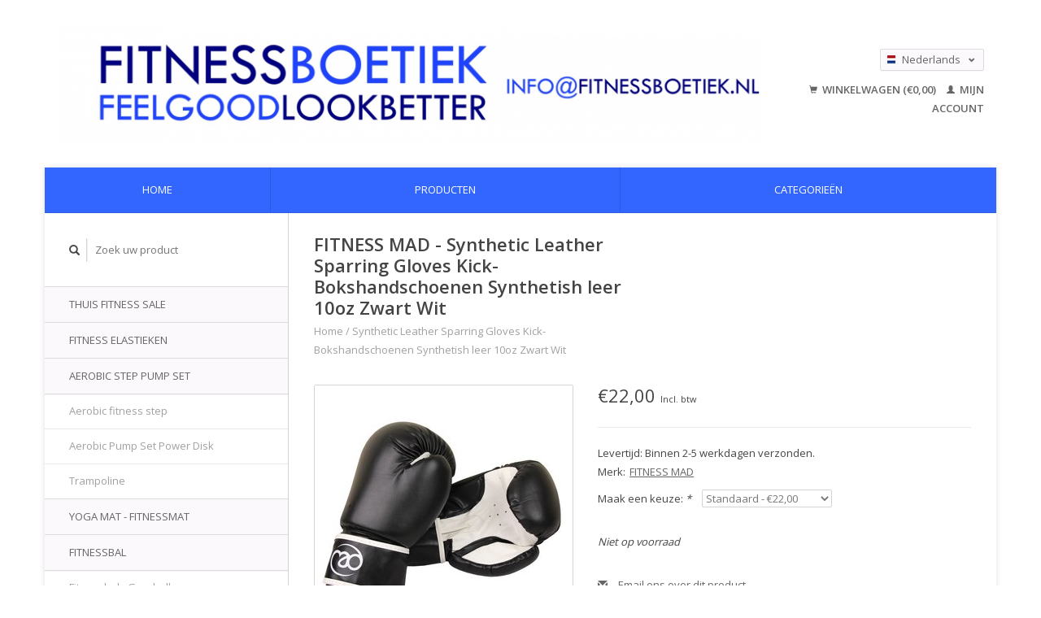

--- FILE ---
content_type: text/html;charset=utf-8
request_url: https://www.fitnessboetiek.nl/nl/fitness-mad-synthetic-leather-sparring-gloves-kick.html
body_size: 6885
content:
<!DOCTYPE html>
<!--[if lt IE 7 ]><html class="ie ie6" lang="nl"> <![endif]-->
<!--[if IE 7 ]><html class="ie ie7" lang="nl"> <![endif]-->
<!--[if IE 8 ]><html class="ie ie8" lang="nl"> <![endif]-->
<!--[if (gte IE 9)|!(IE)]><!--><html lang="nl"> <!--<![endif]-->
  <head>
    <meta charset="utf-8"/>
<!-- [START] 'blocks/head.rain' -->
<!--

  (c) 2008-2026 Lightspeed Netherlands B.V.
  http://www.lightspeedhq.com
  Generated: 21-01-2026 @ 01:17:59

-->
<link rel="canonical" href="https://www.fitnessboetiek.nl/nl/fitness-mad-synthetic-leather-sparring-gloves-kick.html"/>
<link rel="alternate" href="https://www.fitnessboetiek.nl/nl/index.rss" type="application/rss+xml" title="Nieuwe producten"/>
<meta name="robots" content="noodp,noydir"/>
<meta name="google-site-verification" content=""/>
<meta property="og:url" content="https://www.fitnessboetiek.nl/nl/fitness-mad-synthetic-leather-sparring-gloves-kick.html?source=facebook"/>
<meta property="og:site_name" content="Fitnessboetiek"/>
<meta property="og:title" content="FITNESS MAD Synthetic Leather Sparring Gloves Kick- Bokshandschoenen Synthetish leer 10oz Zwart Wit"/>
<meta property="og:description" content="Totaal pakket in fitness apparaten, krachtsport en yoga artikelen voor zeer voordelige prijzen.<br />
Snelle levering omdat het meeste uit voorraad leverbaar is."/>
<meta property="og:image" content="https://cdn.webshopapp.com/shops/12232/files/117415322/fitness-mad-synthetic-leather-sparring-gloves-kick.jpg"/>
<!--[if lt IE 9]>
<script src="https://cdn.webshopapp.com/assets/html5shiv.js?2025-02-20"></script>
<![endif]-->
<!-- [END] 'blocks/head.rain' -->
    <title>FITNESS MAD Synthetic Leather Sparring Gloves Kick- Bokshandschoenen Synthetish leer 10oz Zwart Wit - Fitnessboetiek</title>
    <meta name="description" content="Totaal pakket in fitness apparaten, krachtsport en yoga artikelen voor zeer voordelige prijzen.<br />
Snelle levering omdat het meeste uit voorraad leverbaar is." />
    <meta name="keywords" content="FITNESS, MAD, Synthetic, Leather, Sparring, Gloves, Kick-, Bokshandschoenen, Synthetish, leer, 10oz, Zwart, Wit, Fitness, Hometrainers, Crosstrainers, Goedkoop, voordelig, krachtsport, halters, bokszakken, yoga, fitness mad, boetiek, webshop, bezorge" />
    
    <meta http-equiv="X-UA-Compatible" content="IE=edge,chrome=1">
    
    <meta name="viewport" content="width=device-width, initial-scale=1.0">
    <meta name="apple-mobile-web-app-capable" content="yes">
    <meta name="apple-mobile-web-app-status-bar-style" content="black">
    
    <link rel="shortcut icon" href="https://cdn.webshopapp.com/shops/12232/themes/22918/assets/favicon.ico?2020072021524220200921091819" type="image/x-icon" />
    <link href='//fonts.googleapis.com/css?family=Open%20Sans:400,300,600' rel='stylesheet' type='text/css'>
    <link href='//fonts.googleapis.com/css?family=Open%20Sans:400,300,600' rel='stylesheet' type='text/css'>
    <link rel="shortcut icon" href="https://cdn.webshopapp.com/shops/12232/themes/22918/assets/favicon.ico?2020072021524220200921091819" type="image/x-icon" /> 
    <link rel="stylesheet" href="https://cdn.webshopapp.com/shops/12232/themes/22918/assets/bootstrap.css?2020072021524220200921091819" />
    <link rel="stylesheet" href="https://cdn.webshopapp.com/shops/12232/themes/22918/assets/responsive.css?2020072021524220200921091819" />

        <link rel="stylesheet" href="https://cdn.webshopapp.com/shops/12232/themes/22918/assets/fancybox-2-1-4.css?2020072021524220200921091819" />
        <link rel="stylesheet" href="https://cdn.webshopapp.com/shops/12232/themes/22918/assets/style.css?2020072021524220200921091819" />       
    <link rel="stylesheet" href="https://cdn.webshopapp.com/shops/12232/themes/22918/assets/settings.css?2020072021524220200921091819" />  
    <link rel="stylesheet" href="https://cdn.webshopapp.com/assets/gui-2-0.css?2025-02-20" /> 
    <link rel="stylesheet" href="https://cdn.webshopapp.com/shops/12232/themes/22918/assets/custom.css?2020072021524220200921091819" />


    <script type="text/javascript" src="https://cdn.webshopapp.com/assets/jquery-1-9-1.js?2025-02-20"></script>
    <script type="text/javascript" src="https://cdn.webshopapp.com/assets/jquery-ui-1-10-1.js?2025-02-20"></script>
    <script type="text/javascript" src="https://cdn.webshopapp.com/assets/jquery-migrate-1-1-1.js?2025-02-20"></script>
    <script type="text/javascript" src="https://cdn.webshopapp.com/shops/12232/themes/22918/assets/global.js?2020072021524220200921091819"></script>
    <script type="text/javascript" src="https://cdn.webshopapp.com/assets/gui.js?2025-02-20"></script>
        <script src="https://cdn.webshopapp.com/shops/12232/themes/22918/assets/fancybox-2-1-4.js?2020072021524220200921091819"></script>
    <script src="https://cdn.webshopapp.com/shops/12232/themes/22918/assets/jquery-zoom-min.js?2020072021524220200921091819"></script>
            <script type="text/javascript" src="https://cdn.webshopapp.com/shops/12232/themes/22918/assets/uspticker.js?2020072021524220200921091819"></script>
    
		<script type="text/javascript" src="https://cdn.webshopapp.com/shops/12232/themes/22918/assets/share42.js?2020072021524220200921091819"></script> 

  </head>
  <body> 
    <header class="container">
      <div class="align">
        <div class="vertical">
          <a href="https://www.fitnessboetiek.nl/nl/" title="Sport en Fitness online shop">
            <img class="img-responsive"src="https://cdn.webshopapp.com/shops/12232/themes/22918/assets/logo.png?2020072021524220200921091819" alt="Sport en Fitness online shop" />
          </a>
        </div>
        
        <div class="vertical text-right no-underline">
                    <div class="currencies-languages">
            <div class="select-wrap">
                                          <div class="languages select">
                <span class="selected"><span class="flag nl"></span>Nederlands <small><span class="glyphicon glyphicon-chevron-down"></span></small></span>
                <ul class="no-list-style languagesdropdown">
                                                                                          <li style="height:20px;">
                    <a href="https://www.fitnessboetiek.nl/en/go/product/43815026" title="English" lang="en">                    
                      <span class="flag en"></span>English</a>
                  </li>
                                                                        <li style="height:20px;">
                    <a href="https://www.fitnessboetiek.nl/fr/go/product/43815026" title="Français" lang="fr">                    
                      <span class="flag fr"></span>Français</a>
                  </li>
                                                    </ul>
              </div>
                          </div>
          </div>
          <div class="clearfix"></div>
                    <div class="cart-account">
            <a href="https://www.fitnessboetiek.nl/nl/cart/" class="cart">
              <span class="glyphicon glyphicon-shopping-cart"></span> 
              Winkelwagen (€0,00)
            </a>
            <a href="https://www.fitnessboetiek.nl/nl/account/" class="my-account">
              <span class="glyphicon glyphicon glyphicon-user"></span>
                            Mijn account
                          </a>
          </div>
        </div>
      </div>
    </header>    
    
  
    
    
    
    <div class="container wrapper">
      <nav>
        <ul class="no-list-style no-underline topbar">
          <li class="item home ">
            <a class="itemLink" href="https://www.fitnessboetiek.nl/nl/">Home</a>
          </li>
          
          <li class="item ">
            <a class="itemLink" href="https://www.fitnessboetiek.nl/nl/collection/">Producten</a>
          </li>

          
                    <li class="item ">
            <a class="itemLink" href="https://www.fitnessboetiek.nl/nl/catalog/">Categorieën</a>
          </li>
          
                                                                                                                                                                                                                                                                                                                                                    
          
                              
                                        
                                        
                                        
                                        
                                        
                                        
                                        
                                        
                                        
                                        
                              
                    </ul>
      </nav>

      <div class="sidebar col-xs-12 col-sm-12 col-md-3">
        <span class="burger glyphicon glyphicon-menu-hamburger hidden-md hidden-lg"></span>
       
      <div class="search">
  <form action="https://www.fitnessboetiek.nl/nl/search/" method="get" id="formSearch">
    <span onclick="$('#formSearch').submit();" title="Zoeken" class="glyphicon glyphicon-search"></span>
    <input type="text" name="q" value="" placeholder="Zoek uw product"/>
  </form>
</div>
<ul class="no-underline no-list-style sidebarul">
      <li class="item">
    
    <a class="itemLink  " href="https://www.fitnessboetiek.nl/nl/thuis-fitness-sale/" title="THUIS FITNESS SALE">THUIS FITNESS SALE</a>

      </li>
       
      <li class="item">
    
    <a class="itemLink  " href="https://www.fitnessboetiek.nl/nl/fitness-elastieken/" title="FITNESS ELASTIEKEN">FITNESS ELASTIEKEN</a>

      </li>
       
      <li class="item">
    
    <a class="itemLink  hassub" href="https://www.fitnessboetiek.nl/nl/aerobic-step-pump-set/" title="AEROBIC STEP PUMP SET">AEROBIC STEP PUMP SET</a>

        <ul class="subnav">
            <li class="subitem">
                
        <a class="subitemLink " href="https://www.fitnessboetiek.nl/nl/aerobic-step-pump-set/aerobic-fitness-step/" title="Aerobic fitness step">Aerobic fitness step
        </a>
              </li>
            <li class="subitem">
                
        <a class="subitemLink " href="https://www.fitnessboetiek.nl/nl/aerobic-step-pump-set/aerobic-pump-set-power-disk/" title="Aerobic Pump Set Power Disk">Aerobic Pump Set Power Disk
        </a>
              </li>
            <li class="subitem">
                
        <a class="subitemLink " href="https://www.fitnessboetiek.nl/nl/aerobic-step-pump-set/trampoline/" title="Trampoline">Trampoline
        </a>
              </li>
          </ul>
      </li>
       
      <li class="item">
    
    <a class="itemLink  " href="https://www.fitnessboetiek.nl/nl/yoga-mat-fitnessmat/" title="YOGA MAT - FITNESSMAT">YOGA MAT - FITNESSMAT</a>

      </li>
       
      <li class="item">
    
    <a class="itemLink  hassub" href="https://www.fitnessboetiek.nl/nl/fitnessbal/" title="FITNESSBAL">FITNESSBAL</a>

        <ul class="subnav">
            <li class="subitem">
                
        <a class="subitemLink " href="https://www.fitnessboetiek.nl/nl/fitnessbal/fitnessbal-gym-ball/" title="Fitnessbal - Gym ball">Fitnessbal - Gym ball
        </a>
              </li>
            <li class="subitem">
                
        <a class="subitemLink " href="https://www.fitnessboetiek.nl/nl/fitnessbal/medicine-bal/" title="Medicine bal">Medicine bal
        </a>
              </li>
          </ul>
      </li>
       
      <li class="item">
    
    <a class="itemLink  hassub" href="https://www.fitnessboetiek.nl/nl/yoga-en-pilates/" title="YOGA EN PILATES">YOGA EN PILATES</a>

        <ul class="subnav">
            <li class="subitem">
                
        <a class="subitemLink " href="https://www.fitnessboetiek.nl/nl/yoga-en-pilates/yoga-en-pilateshanddoek/" title="Yoga- en pilateshanddoek">Yoga- en pilateshanddoek
        </a>
              </li>
            <li class="subitem">
                
        <a class="subitemLink " href="https://www.fitnessboetiek.nl/nl/yoga-en-pilates/tas-voor-yogamatten/" title="Tas voor yogamatten">Tas voor yogamatten
        </a>
              </li>
            <li class="subitem">
                
        <a class="subitemLink " href="https://www.fitnessboetiek.nl/nl/yoga-en-pilates/yoga-en-pilatesblok/" title="Yoga- en pilatesblok">Yoga- en pilatesblok
        </a>
              </li>
          </ul>
      </li>
       
      <li class="item">
    
    <a class="itemLink  hassub" href="https://www.fitnessboetiek.nl/nl/fitness-artikelen/" title="FITNESS ARTIKELEN">FITNESS ARTIKELEN</a>

        <ul class="subnav">
            <li class="subitem">
                
        <a class="subitemLink " href="https://www.fitnessboetiek.nl/nl/fitness-artikelen/fitness-band-resistance-band/" title="Fitness band - resistance band">Fitness band - resistance band
        </a>
              </li>
            <li class="subitem">
                
        <a class="subitemLink " href="https://www.fitnessboetiek.nl/nl/fitness-artikelen/fitness-elastiek/" title="Fitness elastiek">Fitness elastiek
        </a>
              </li>
            <li class="subitem">
                
        <a class="subitemLink " href="https://www.fitnessboetiek.nl/nl/fitness-artikelen/fitness-handschoenen/" title="Fitness handschoenen">Fitness handschoenen
        </a>
              </li>
            <li class="subitem">
                
        <a class="subitemLink " href="https://www.fitnessboetiek.nl/nl/fitness-artikelen/hoelahoep-hula-hoop/" title="Hoelahoep - hula hoop">Hoelahoep - hula hoop
        </a>
              </li>
            <li class="subitem">
                
        <a class="subitemLink " href="https://www.fitnessboetiek.nl/nl/fitness-artikelen/suspensiontrainer/" title="Suspensiontrainer">Suspensiontrainer
        </a>
              </li>
          </ul>
      </li>
       
      <li class="item">
    
    <a class="itemLink  hassub" href="https://www.fitnessboetiek.nl/nl/massage-en-herstel/" title="MASSAGE EN HERSTEL">MASSAGE EN HERSTEL</a>

        <ul class="subnav">
            <li class="subitem">
                
        <a class="subitemLink " href="https://www.fitnessboetiek.nl/nl/massage-en-herstel/massagebal/" title="Massagebal">Massagebal
        </a>
              </li>
            <li class="subitem">
                
        <a class="subitemLink " href="https://www.fitnessboetiek.nl/nl/massage-en-herstel/foam-roller/" title="FOAM ROLLER">FOAM ROLLER
        </a>
              </li>
            <li class="subitem">
                
        <a class="subitemLink " href="https://www.fitnessboetiek.nl/nl/massage-en-herstel/massage-stick-massage-roller/" title="Massage Stick - Massage Roller">Massage Stick - Massage Roller
        </a>
              </li>
            <li class="subitem">
                
        <a class="subitemLink " href="https://www.fitnessboetiek.nl/nl/massage-en-herstel/trigger-point/" title="Trigger point">Trigger point
        </a>
              </li>
          </ul>
      </li>
       
      <li class="item">
    
    <a class="itemLink  " href="https://www.fitnessboetiek.nl/nl/springtouw/" title="SPRINGTOUW">SPRINGTOUW</a>

      </li>
       
      <li class="item">
    
    <a class="itemLink  hassub" href="https://www.fitnessboetiek.nl/nl/cross-training/" title="CROSS TRAINING">CROSS TRAINING</a>

        <ul class="subnav">
            <li class="subitem">
                
        <a class="subitemLink " href="https://www.fitnessboetiek.nl/nl/cross-training/plyo-box/" title="Plyo Box">Plyo Box
        </a>
              </li>
            <li class="subitem">
                
        <a class="subitemLink " href="https://www.fitnessboetiek.nl/nl/cross-training/wall-ball/" title="Wall ball">Wall ball
        </a>
              </li>
            <li class="subitem">
                
        <a class="subitemLink " href="https://www.fitnessboetiek.nl/nl/cross-training/battle-rope/" title="Battle rope">Battle rope
        </a>
              </li>
            <li class="subitem">
                
        <a class="subitemLink " href="https://www.fitnessboetiek.nl/nl/cross-training/ring-set/" title="Ring set">Ring set
        </a>
              </li>
            <li class="subitem">
                
        <a class="subitemLink " href="https://www.fitnessboetiek.nl/nl/cross-training/slamball/" title="Slamball">Slamball
        </a>
              </li>
          </ul>
      </li>
       
      <li class="item">
    
    <a class="itemLink  " href="https://www.fitnessboetiek.nl/nl/speed-agility/" title="SPEED &amp; AGILITY">SPEED &amp; AGILITY</a>

      </li>
       
      <li class="item">
    
    <a class="itemLink  " href="https://www.fitnessboetiek.nl/nl/dumbbell/" title="DUMBBELL">DUMBBELL</a>

      </li>
       
      <li class="item">
    
    <a class="itemLink  " href="https://www.fitnessboetiek.nl/nl/kettlebell/" title="KETTLEBELL">KETTLEBELL</a>

      </li>
       
      <li class="item">
    
    <a class="itemLink  hassub" href="https://www.fitnessboetiek.nl/nl/krachttraining/" title="KRACHTTRAINING">KRACHTTRAINING</a>

        <ul class="subnav">
            <li class="subitem">
                
        <a class="subitemLink " href="https://www.fitnessboetiek.nl/nl/krachttraining/accessoires-gewichtheffen/" title="Accessoires gewichtheffen">Accessoires gewichtheffen
        </a>
              </li>
            <li class="subitem">
                
        <a class="subitemLink " href="https://www.fitnessboetiek.nl/nl/krachttraining/rek-dumbbells-kettlebells-gewichten/" title="Rek dumbbells kettlebells gewichten">Rek dumbbells kettlebells gewichten
        </a>
              </li>
            <li class="subitem">
                
        <a class="subitemLink " href="https://www.fitnessboetiek.nl/nl/krachttraining/halterstang-olympische-stang/" title="Halterstang - Olympische stang">Halterstang - Olympische stang
        </a>
              </li>
            <li class="subitem">
                
        <a class="subitemLink " href="https://www.fitnessboetiek.nl/nl/krachttraining/halterschijven/" title="Halterschijven">Halterschijven
        </a>
              </li>
            <li class="subitem">
                
        <a class="subitemLink " href="https://www.fitnessboetiek.nl/nl/krachttraining/sluiterset-lock-collar/" title="Sluiterset - lock collar">Sluiterset - lock collar
        </a>
              </li>
            <li class="subitem">
                
        <a class="subitemLink " href="https://www.fitnessboetiek.nl/nl/krachttraining/halterset/" title="Halterset">Halterset
        </a>
              </li>
            <li class="subitem">
                
        <a class="subitemLink " href="https://www.fitnessboetiek.nl/nl/krachttraining/body-power-disc-set/" title="Body power disc set">Body power disc set
        </a>
              </li>
            <li class="subitem">
                
        <a class="subitemLink " href="https://www.fitnessboetiek.nl/nl/krachttraining/gewichtsvest/" title="Gewichtsvest">Gewichtsvest
        </a>
              </li>
            <li class="subitem">
                
        <a class="subitemLink " href="https://www.fitnessboetiek.nl/nl/krachttraining/gewichthefriem/" title="Gewichthefriem">Gewichthefriem
        </a>
              </li>
            <li class="subitem">
                
        <a class="subitemLink " href="https://www.fitnessboetiek.nl/nl/krachttraining/handschoenen-wraps-straps/" title="Handschoenen - wraps - straps">Handschoenen - wraps - straps
        </a>
              </li>
            <li class="subitem">
                
        <a class="subitemLink " href="https://www.fitnessboetiek.nl/nl/krachttraining/ab-wheel-ab-roller/" title="Ab wheel - ab roller">Ab wheel - ab roller
        </a>
              </li>
            <li class="subitem">
                
        <a class="subitemLink " href="https://www.fitnessboetiek.nl/nl/krachttraining/balanstrainers/" title="Balanstrainers">Balanstrainers
        </a>
              </li>
            <li class="subitem">
                
        <a class="subitemLink " href="https://www.fitnessboetiek.nl/nl/krachttraining/handtrainer/" title="Handtrainer">Handtrainer
        </a>
              </li>
            <li class="subitem">
                
        <a class="subitemLink " href="https://www.fitnessboetiek.nl/nl/krachttraining/pols-en-enkelgewichten/" title="Pols en enkelgewichten">Pols en enkelgewichten
        </a>
              </li>
            <li class="subitem">
                
        <a class="subitemLink " href="https://www.fitnessboetiek.nl/nl/krachttraining/pull-up-bar-push-up-bar/" title="Pull up bar - Push up bar">Pull up bar - Push up bar
        </a>
              </li>
            <li class="subitem">
                
        <a class="subitemLink " href="https://www.fitnessboetiek.nl/nl/krachttraining/krachtapparatuur-en-rek/" title="Krachtapparatuur en -rek">Krachtapparatuur en -rek
        </a>
              </li>
            <li class="subitem">
                
        <a class="subitemLink " href="https://www.fitnessboetiek.nl/nl/krachttraining/fitnessbank/" title="Fitnessbank">Fitnessbank
        </a>
              </li>
          </ul>
      </li>
       
      <li class="item">
    
    <a class="itemLink  hassub" href="https://www.fitnessboetiek.nl/nl/boksen-martial-arts/" title="BOKSEN - MARTIAL ARTS">BOKSEN - MARTIAL ARTS</a>

        <ul class="subnav">
            <li class="subitem">
                
        <a class="subitemLink " href="https://www.fitnessboetiek.nl/nl/boksen-martial-arts/bokshandschoenen-boxing-gloves/" title="Bokshandschoenen - boxing gloves">Bokshandschoenen - boxing gloves
        </a>
              </li>
            <li class="subitem">
                
        <a class="subitemLink " href="https://www.fitnessboetiek.nl/nl/boksen-martial-arts/bokszak/" title="Bokszak">Bokszak
        </a>
              </li>
          </ul>
      </li>
       
      <li class="item">
    <a class="itemLink" href="https://www.fitnessboetiek.nl/nl/brands/" title="Merken">Merken</a>
  </li>
    
            </ul>      </div>
      <div class="content col-xs-12 col-sm-12 col-md-9">
            <div itemscope itemtype="http://schema.org/Product">
  <div class="page-title row">
    <div class="title col-md-6">
      
      <h1 itemprop="name" content="FITNESS MAD - Synthetic Leather Sparring Gloves Kick- Bokshandschoenen Synthetish leer 10oz Zwart Wit" class="left">FITNESS MAD - Synthetic Leather Sparring Gloves Kick- Bokshandschoenen Synthetish leer 10oz Zwart Wit </h1>
      <meta itemprop="mpn" content="BSPARP10BW" />      <meta itemprop="brand" content="FITNESS MAD" />      <meta itemprop="itemCondition" itemtype="https://schema.org/OfferItemCondition" content="http://schema.org/NewCondition"/>
                  
      <div class="clearfix"></div>
      
      <div class="breadcrumbs no-underline">
        <a href="https://www.fitnessboetiek.nl/nl/" title="Home">Home</a>
                / <a href="https://www.fitnessboetiek.nl/nl/fitness-mad-synthetic-leather-sparring-gloves-kick.html">Synthetic Leather Sparring Gloves Kick- Bokshandschoenen Synthetish leer 10oz Zwart Wit</a>
              </div>
    </div>
    
  </div>  
  <div class="page-text row">
    <div class="col-md-12">
          </div>
  </div>
  
  <div class="product-wrap row">
    <div class="col-md-5 col-xs-12 image">
      <div class="zoombox fancybox">
        <div class="images"> 
          <meta itemprop="image" content="https://cdn.webshopapp.com/shops/12232/files/117415322/300x250x2/fitness-mad-synthetic-leather-sparring-gloves-kick.jpg" />                              <a  class="zoom first" data-image-id="117415322" href="https://cdn.webshopapp.com/shops/12232/files/117415322/fitness-mad-synthetic-leather-sparring-gloves-kick.jpg" title="FITNESS MAD Synthetic Leather Sparring Gloves Kick- Bokshandschoenen Synthetish leer 10oz Zwart Wit">
                        <img class="img-responsive" src="https://cdn.webshopapp.com/shops/12232/files/117415322/317x317x2/fitness-mad-synthetic-leather-sparring-gloves-kick.jpg" alt="FITNESS MAD Synthetic Leather Sparring Gloves Kick- Bokshandschoenen Synthetish leer 10oz Zwart Wit" data-original-url="https://cdn.webshopapp.com/shops/12232/files/117415322/fitness-mad-synthetic-leather-sparring-gloves-kick.jpg" class="featured">
                      </a> 
                            </div>

        <div class="thumbs row">
                    <div class="col-md-4 col-sm-2 col-xs-4 ">
            <a data-image-id="117415322" class="active">
                                              <img src="https://cdn.webshopapp.com/shops/12232/files/117415322/86x86x2/fitness-mad-synthetic-leather-sparring-gloves-kick.jpg" alt="FITNESS MAD Synthetic Leather Sparring Gloves Kick- Bokshandschoenen Synthetish leer 10oz Zwart Wit" title="FITNESS MAD Synthetic Leather Sparring Gloves Kick- Bokshandschoenen Synthetish leer 10oz Zwart Wit"/>
                                          </a>
          </div>
                  </div>
      </div>  
    </div>
    
    <div class="col-md-7 col-xs-12 product-details" itemprop="offers" itemscope itemtype="http://schema.org/Offer">
			<meta itemprop="price" content="22.00" />
		<meta itemprop="priceCurrency" content="EUR" />
	  
            <meta itemprop="availability" content="" />
       
      <div class="price-wrap">
                <div class="price">
          €22,00          <small class="price-tax">Incl. btw</small>            
                  </div> 
      </div>
                
      <tr>
            <td class="detail-title">Levertijd:</td>
            <td>Binnen 2-5 werkdagen verzonden.</td>
          </tr>
            
             <div class="brand-productpage"> 
               <div class="brand-pp">Merk:</div>
        <div class="brand-name-pp"><a href="https://www.fitnessboetiek.nl/nl/brands/fitness-mad/" title="product.brand.title">FITNESS MAD</a>
        </div>
                </div>
        
      <div class="cart-wrap">
        <form action="https://www.fitnessboetiek.nl/nl/cart/add/83090825/" id="product_configure_form" method="post">  
          <input type="hidden" name="bundle_id" id="product_configure_bundle_id" value="">
<div class="product-configure">
  <div class="product-configure-variants"  aria-label="Select an option of the product. This will reload the page to show the new option." role="region">
    <label for="product_configure_variants">Maak een keuze: <em aria-hidden="true">*</em></label>
    <select name="variant" id="product_configure_variants" onchange="document.getElementById('product_configure_form').action = 'https://www.fitnessboetiek.nl/nl/product/variants/43815026/'; document.getElementById('product_configure_form').submit();" aria-required="true">
      <option value="83090825" selected="selected">Standaard - €22,00</option>
    </select>
    <div class="product-configure-clear"></div>
  </div>
</div>
 
          
                                                            <span class="out-of-stock"><em>Niet op voorraad</em></span>
                  </form>
        <div class="clearfix">
        </div>
        
        <div class="actions-wrap">
          <ul class="no-underline no-list-style">
                        
            <li>
              <a href="https://www.fitnessboetiek.nl/nl/service/?subject=Synthetic%20Leather%20Sparring%20Gloves%20Kick-%20Bokshandschoenen%20Synthetish%20leer%2010oz%20Zwart%20Wit" title="Email ons over dit product"><span class="glyphicon glyphicon-envelope"></span> Email ons over dit product</a>
            </li>          
            <li>
               <a href="https://www.fitnessboetiek.nl/nl/account/wishlistAdd/43815026/?variant_id=83090825" title="Aan verlanglijst toevoegen"><span class="glyphicon glyphicon-bookmark"></span> Aan verlanglijst toevoegen</a>
            </li>
            <li>
              <a href="https://www.fitnessboetiek.nl/nl/compare/add/83090825/" title="Toevoegen om te vergelijken"><span class="glyphicon glyphicon-stats"></span> Toevoegen om te vergelijken</a>
            </li>
                        <li>
              <a href="#" onclick="window.print(); return false;" title="Afdrukken"><span class="glyphicon glyphicon-print"></span> Afdrukken</a>
            </li>
          </ul>  
        </div>
      </div>
    </div> 
  </div>     
  
        <div class="tabs-wrap">
    <div class="tabs">
      <ul class="no-list-style">
        <li class="active information-tab"><a rel="info" href="#">Informatie</a></li>
                              </ul>
      <div class="clearfix"></div>
    </div>  
    
    <div class="tabsPages" id="read-more">
      <div class="page info active">
                <table class="details">
                    <tr>
            <td class="detail-title">Artikelnummer:</td>
            <td>BSPARP10BW</td>
          </tr>
                              
                    
                  </table>
                
                <em>Geen informatie gevonden</em>
              </div>
      
            
      
      <div class="page tags no-underline">
              </div>
    </div>

   <!--   -->
  </div>
  
      
   
  
</div>

<script type="text/javascript">
 $(document).ready(function(){
    $('.zoombox.fancybox .thumbs a').mousedown(function(){
      $('.zoombox.fancybox .images a').hide();
      $('.zoombox.fancybox .images a[data-image-id="' + $(this).attr('data-image-id') + '"]').css('display','block');
      $('.zoombox.fancybox .thumbs a').removeClass('active');
      $('.zoombox.fancybox .thumbs a[data-image-id="' + $(this).attr('data-image-id') + '"]').addClass('active');
    });
      
    $('.zoombox.fancybox .zoom').zoom();
  });
  $(window).load(function() {
    $('.zoombox.fancybox .zoom').each(function() {      
      var src = $(this).attr('href');
      $(this).find('.zoomImg').attr("src", src);
    });
    });
 

  function updateQuantity(way){
    var quantity = parseInt($('.quantity input').val());
    
    if (way == 'up'){
      if (quantity < 10000){
        quantity++;
          } else {
          quantity = 10000;
      }
    } else {
      if (quantity > 1){
        quantity--;
          } else {
          quantity = 1;
      }
    }
    
    $('.quantity input').val(quantity);
  }
</script>      </div>
      <div class="clearfix"></div>

      <footer>
        <div class="row items top no-list-style no-underline">
          <div class="contact-adres col-md-3  col-xs-12 border-right">
            
             <label class="collapse" for="_1">
      <h3>      FITNESSBOETIEK.NL</h3>
                       <span class="glyphicon glyphicon-chevron-down hidden-sm hidden-md hidden-lg"></span></label>
                    <input class="hidden-md hidden-lg hidden-sm" id="_1" type="checkbox">
                    <div class="list">
                      
            <span class="contact-description">Fitnessboetiek is de specialist in fitness accessoires voor yoga, pilates, functionele training, krachttraining en crossfit. Emagine Sports, KvK 60756977</span>                                    <div class="contact">
              <span class="glyphicon glyphicon-envelope"></span>
              <a href="/cdn-cgi/l/email-protection#a3cacdc5cce3c5cad7cdc6d0d0c1ccc6d7cac6c88dcdcf" title="Email"><span class="__cf_email__" data-cfemail="5a33343c351a3c332e343f292938353f2e333f31743436">[email&#160;protected]</span></a>
            </div>
                        </div>
          </div>
        
          <div class="service-links col-md-3 col-xs-12 border-left">
                  <label class="collapse" for="_2">
                      <h3>Klantenservice</h3>
                       <span class="glyphicon glyphicon-chevron-down hidden-sm hidden-md hidden-lg"></span></label>
                    <input class="hidden-md hidden-lg hidden-sm" id="_2" type="checkbox">
                    <div class="list">
            
      
              <ul>
                                                <li><a href="https://www.fitnessboetiek.nl/nl/service/contact/" title="Contact">Contact</a></li>
                                <li><a href="https://www.fitnessboetiek.nl/nl/service/shipping-returns/" title="Bestellen en levering">Bestellen en levering</a></li>
                                <li><a href="https://www.fitnessboetiek.nl/nl/service/payment-methods/" title="Betalen">Betalen</a></li>
                                <li><a href="https://www.fitnessboetiek.nl/nl/service/returns/" title="Ruilen en retourneren">Ruilen en retourneren</a></li>
                                <li><a href="https://www.fitnessboetiek.nl/nl/service/warranty-and-repairs/" title="Garantie en reparatie">Garantie en reparatie</a></li>
                                <li><a href="https://www.fitnessboetiek.nl/nl/service/" title="Klantenservice">Klantenservice</a></li>
                              </ul>
          </div>
          </div>
          <div class="service-links col-md-3 col-xs-12 border-left">
            <label class="collapse" for="_3">
                      <h3>Meer</h3>
                       <span class="glyphicon glyphicon-chevron-down hidden-sm hidden-md hidden-lg"></span></label>
                    <input class="hidden-md hidden-lg hidden-sm" id="_3" type="checkbox">
                    
            <ul>
                              <li><a href="https://www.fitnessboetiek.nl/nl/service/about/" title="Over ons">Over ons</a></li>
                              <li><a href="https://www.fitnessboetiek.nl/nl/service/general-terms-conditions/" title="Algemene voorwaarden">Algemene voorwaarden</a></li>
                              <li><a href="https://www.fitnessboetiek.nl/nl/service/disclaimer/" title="Disclaimer">Disclaimer</a></li>
                              <li><a href="https://www.fitnessboetiek.nl/nl/service/privacy-policy/" title="Privacy Policy">Privacy Policy</a></li>
                              <li><a href="https://www.fitnessboetiek.nl/nl/sitemap/" title="Sitemap">Sitemap</a></li>
                          </ul>
          </div>
          <div class="service-links col-md-3 col-xs-12 border-left">
                  <label class="collapse" for="_4">
                      <h3>Mijn account</h3>
                       <span class="glyphicon glyphicon-chevron-down hidden-sm hidden-md hidden-lg"></span></label>
                    <input class="hidden-md hidden-lg hidden-sm" id="_4" type="checkbox">
            <ul>
              <li><a href="https://www.fitnessboetiek.nl/nl/account/" title="Mijn account">Mijn account</a></li>
              <li><a href="https://www.fitnessboetiek.nl/nl/account/orders/" title="Mijn bestellingen">Mijn bestellingen</a></li>
              <li><a href="https://www.fitnessboetiek.nl/nl/account/tickets/" title="Mijn tickets">Mijn tickets</a></li>
              <li><a href="https://www.fitnessboetiek.nl/nl/account/wishlist/" title="Mijn verlanglijst">Mijn verlanglijst</a></li>
                          </ul>
          </div>
        </div>   
        
        <div class="row items bottom">
          <div class="widget col-md-3 hidden-sm hidden-xs border-right">
                                                
          </div>
                    <div class="newsletter col-xs-12 col-md-3 border-left">
          
          

             <label class="collapse" for="_5">
     <h3>Nieuwsbrief</h3>
                       <span class="glyphicon glyphicon-chevron-down hidden-sm hidden-md hidden-lg"></span></label>
                    <input class="hidden-md hidden-lg hidden-sm" id="_5" type="checkbox">
                    <div class="list">
                         
            
          
          
         
            <form action="https://www.fitnessboetiek.nl/nl/account/newsletter/" method="post" id="formNewsletter">
              <input type="hidden" name="key" value="c033842b7902e0ba11c3c8cbbdc9a9f3" />
              <input type="email" placeholder="Voer uw e-mail adres in" name="email" id="formNewsletterEmail" value="" /><br /><br />
              <a class="btn" href="#" onclick="$('#formNewsletter').submit(); return false;" title="Abonneer">Abonneer</a>
            </form>
          </div> 
       </div>     
                         

          <div class="social-media col-md-3 col-xs-12 ">
                      </div>
          <div class="hallmarks hidden-xs hidden-sm col-md-3 no-underline">
             
          </div>
        </div>        
        <div class="row copyright-payments no-underline">
          <div class="copyright col-md-6">
            <small>
            © Copyright 2026 Fitnessboetiek
                        </small>
          </div>
          <div class="payments col-md-6 text-right">
                        <a href="https://www.fitnessboetiek.nl/nl/service/payment-methods/" title="Betaalmethoden">
              <img src="https://cdn.webshopapp.com/assets/icon-payment-banktransfer.png?2025-02-20" alt="Bank transfer" />
            </a>
                        <a href="https://www.fitnessboetiek.nl/nl/service/payment-methods/" title="Betaalmethoden">
              <img src="https://cdn.webshopapp.com/assets/icon-payment-cash.png?2025-02-20" alt="Cash" />
            </a>
                        <a href="https://www.fitnessboetiek.nl/nl/service/payment-methods/" title="Betaalmethoden">
              <img src="https://cdn.webshopapp.com/assets/icon-payment-ideal.png?2025-02-20" alt="iDEAL" />
            </a>
                        <a href="https://www.fitnessboetiek.nl/nl/service/payment-methods/" title="Betaalmethoden">
              <img src="https://cdn.webshopapp.com/assets/icon-payment-mistercash.png?2025-02-20" alt="Bancontact / Mister Cash" />
            </a>
                        <a href="https://www.fitnessboetiek.nl/nl/service/payment-methods/" title="Betaalmethoden">
              <img src="https://cdn.webshopapp.com/assets/icon-payment-directebanking.png?2025-02-20" alt="SOFORT Banking" />
            </a>
                        <a href="https://www.fitnessboetiek.nl/nl/service/payment-methods/" title="Betaalmethoden">
              <img src="https://cdn.webshopapp.com/assets/icon-payment-mastercard.png?2025-02-20" alt="MasterCard" />
            </a>
                        <a href="https://www.fitnessboetiek.nl/nl/service/payment-methods/" title="Betaalmethoden">
              <img src="https://cdn.webshopapp.com/assets/icon-payment-visa.png?2025-02-20" alt="Visa" />
            </a>
                        <a href="https://www.fitnessboetiek.nl/nl/service/payment-methods/" title="Betaalmethoden">
              <img src="https://cdn.webshopapp.com/assets/icon-payment-americanexpress.png?2025-02-20" alt="American Express" />
            </a>
                        <a href="https://www.fitnessboetiek.nl/nl/service/payment-methods/" title="Betaalmethoden">
              <img src="https://cdn.webshopapp.com/assets/icon-payment-maestro.png?2025-02-20" alt="Maestro" />
            </a>
                        <a href="https://www.fitnessboetiek.nl/nl/service/payment-methods/" title="Betaalmethoden">
              <img src="https://cdn.webshopapp.com/assets/icon-payment-kbc.png?2025-02-20" alt="KBC" />
            </a>
                        <a href="https://www.fitnessboetiek.nl/nl/service/payment-methods/" title="Betaalmethoden">
              <img src="https://cdn.webshopapp.com/assets/icon-payment-belfius.png?2025-02-20" alt="Belfius" />
            </a>
                        <a href="https://www.fitnessboetiek.nl/nl/service/payment-methods/" title="Betaalmethoden">
              <img src="https://cdn.webshopapp.com/assets/icon-payment-paypal.png?2025-02-20" alt="PayPal" />
            </a>
                        <a href="https://www.fitnessboetiek.nl/nl/service/payment-methods/" title="Betaalmethoden">
              <img src="https://cdn.webshopapp.com/assets/icon-payment-cartesbancaires.png?2025-02-20" alt="Cartes Bancaires" />
            </a>
                        <a href="https://www.fitnessboetiek.nl/nl/service/payment-methods/" title="Betaalmethoden">
              <img src="https://cdn.webshopapp.com/assets/icon-payment-inghomepay.png?2025-02-20" alt="ING HomePay" />
            </a>
                        <a href="https://www.fitnessboetiek.nl/nl/service/payment-methods/" title="Betaalmethoden">
              <img src="https://cdn.webshopapp.com/assets/icon-payment-klarnapaylater.png?2025-02-20" alt="Klarna Pay Later" />
            </a>
                      </div>
        </div>    
      </footer>
    </div>
  <!-- [START] 'blocks/body.rain' -->
<script data-cfasync="false" src="/cdn-cgi/scripts/5c5dd728/cloudflare-static/email-decode.min.js"></script><script>
(function () {
  var s = document.createElement('script');
  s.type = 'text/javascript';
  s.async = true;
  s.src = 'https://www.fitnessboetiek.nl/nl/services/stats/pageview.js?product=43815026&hash=b5ea';
  ( document.getElementsByTagName('head')[0] || document.getElementsByTagName('body')[0] ).appendChild(s);
})();
</script>
<!-- [END] 'blocks/body.rain' -->
    <script>
      $(".glyphicon-menu-hamburger").click(function(){
    $(".sidebarul").toggle(400);
});
    </script><script>
$(".subcat").click(function(){
    $(this).siblings(".subnav").toggle();
});
  </script>
</body>
</html>

--- FILE ---
content_type: text/javascript;charset=utf-8
request_url: https://www.fitnessboetiek.nl/nl/services/stats/pageview.js?product=43815026&hash=b5ea
body_size: -413
content:
// SEOshop 21-01-2026 01:18:00